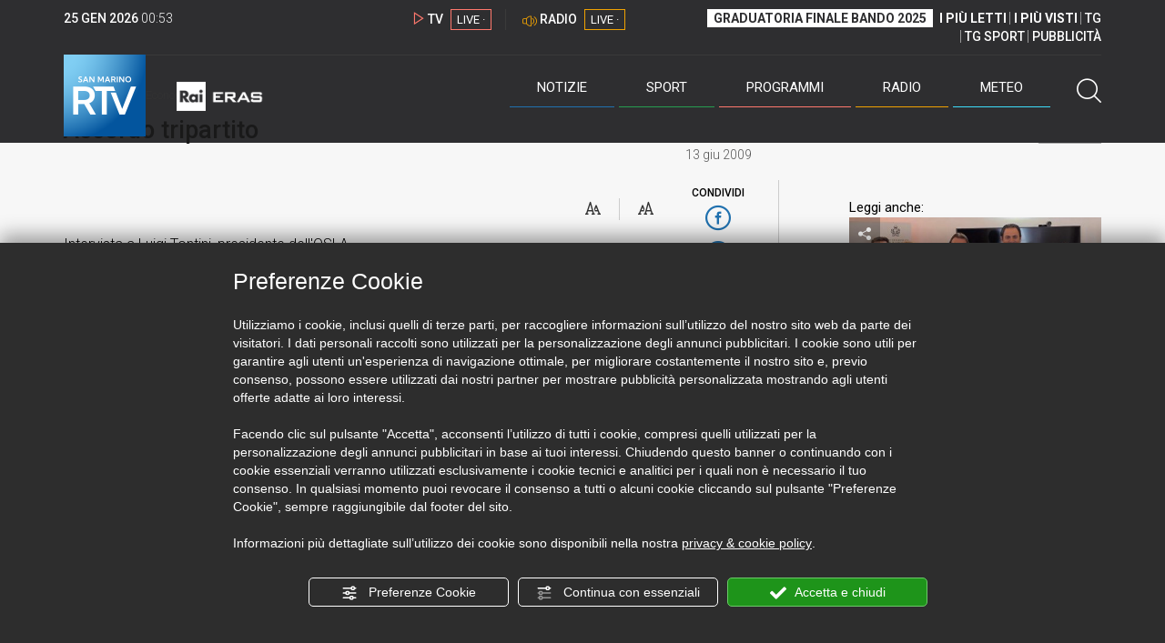

--- FILE ---
content_type: text/html; charset=utf-8
request_url: https://www.google.com/recaptcha/api2/aframe
body_size: 250
content:
<!DOCTYPE HTML><html><head><meta http-equiv="content-type" content="text/html; charset=UTF-8"></head><body><script nonce="ZyR4vwKTmCesez1qgQm8NQ">/** Anti-fraud and anti-abuse applications only. See google.com/recaptcha */ try{var clients={'sodar':'https://pagead2.googlesyndication.com/pagead/sodar?'};window.addEventListener("message",function(a){try{if(a.source===window.parent){var b=JSON.parse(a.data);var c=clients[b['id']];if(c){var d=document.createElement('img');d.src=c+b['params']+'&rc='+(localStorage.getItem("rc::a")?sessionStorage.getItem("rc::b"):"");window.document.body.appendChild(d);sessionStorage.setItem("rc::e",parseInt(sessionStorage.getItem("rc::e")||0)+1);localStorage.setItem("rc::h",'1769302437438');}}}catch(b){}});window.parent.postMessage("_grecaptcha_ready", "*");}catch(b){}</script></body></html>